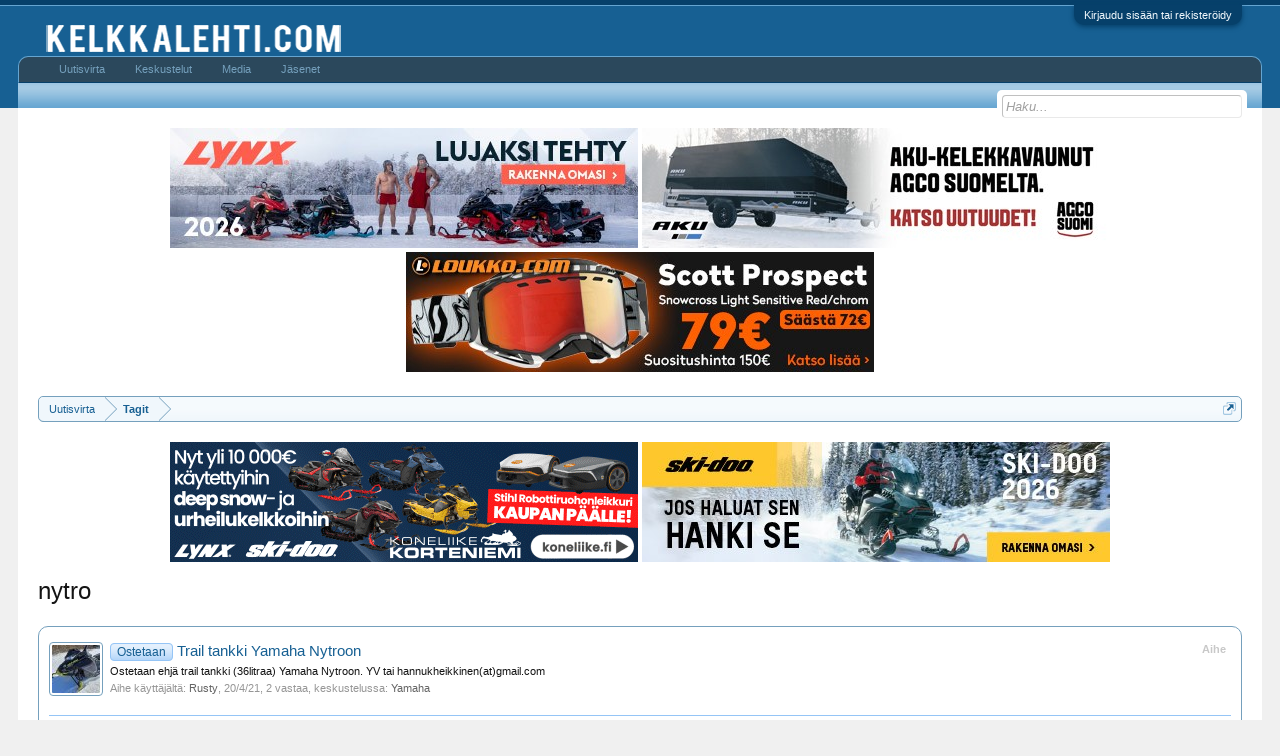

--- FILE ---
content_type: text/html; charset=UTF-8
request_url: http://www.kelkkalehti.com/keskustelu/index.php?tags/nytro/
body_size: 6795
content:
<!DOCTYPE html>
<html id="XenForo" lang="fi-FI" dir="LTR" class="Public NoJs GalleryLazyLoader LoggedOut NoSidebar  Responsive" xmlns:fb="http://www.facebook.com/2008/fbml">
<head>

	<meta charset="utf-8" />
	<meta http-equiv="X-UA-Compatible" content="IE=Edge,chrome=1" />
	
		<meta name="viewport" content="width=device-width, initial-scale=1" />
	
	
		<base href="http://www.kelkkalehti.com/keskustelu/" />
		
	

	<title>nytro | Kelkkalehti.com - keskustelut</title>
	
	<noscript><style>.JsOnly, .jsOnly { display: none !important; }</style></noscript>
	<link rel="stylesheet" href="data/bdCache/css/1737544842/0c931cb8af2191fb0ca5c44a8b6644df.css" />
	<link rel="stylesheet" href="data/bdCache/css/1737544842/d36263531a2a0e88111c6acd4a008495.css" />
	
	
	<link href="//maxcdn.bootstrapcdn.com/font-awesome/4.5.0/css/font-awesome.min.css" rel="stylesheet">



	
			
	
		
		
	

	

	
	<link rel="apple-touch-icon" href="http://vanha.kelkkalehti.com/logot/logo.jpg" />
	<link rel="alternate" type="application/rss+xml" title="RSS feed for Kelkkalehti.com - keskustelut" href="index.php?forums/-/index.rss" />
	
	

</head>

<body>



	

<div id="loginBar">
	<div class="pageWidth">
		<div class="pageContent">	
			<h3 id="loginBarHandle">
				<label for="LoginControl"><a href="index.php?login/" class="concealed noOutline">Kirjaudu sisään tai rekisteröidy</a></label>
			</h3>
			
			<span class="helper"></span>

			
		</div>
	</div>
</div>


<div id="headerMover">
	<div id="headerProxy"></div>

<div id="content" class="tag_view">
	<div class="pageWidth">
		<div class="pageContent">
			<!-- main content area -->
			
			
			
			
						
						




<ul class="samBannerUnit aboveTopBreadcrumb" data-pos="ad_above_top_breadcrumb">
	
	<li class="SamLink" data-id="223" data-cv="1" data-cc="1">
		
			
				<a href="https://www.brplynx.com/fi/fi/ajoneuvon-kokoonpano.html" target="_blank" rel="nofollow"><img src="data/Siropu/images/168c7ff5676f4d.jpg" ></a>
			
		
	</li>
	
	<li class="SamLink" data-id="226" data-cv="1" data-cc="1">
		
			
				<a href="https://agcosuomi.fi/tuoteryhma/moottorikelkkavaunut/" target="_blank" rel="nofollow"><img src="data/Siropu/images/168c800a52591e.jpg" ></a>
			
		
	</li>
	
	<li class="SamLink" data-id="227" data-cv="1" data-cc="1">
		
			
				<a href="https://www.loukko.com/vaatteet-ja-ajovarusteet/scott-goggle-prospect-snow-cross-ls-marble-blackwhite-light-sensitive-red-chrom" target="_blank" rel="nofollow"><img src="data/Siropu/images/168e751bd7cb7c.jpg" ></a>
			
		
	</li>
	
</ul>

						
						
						<div class="breadBoxTop ">
							
							

<nav>
	
		
			
		
	

	<fieldset class="breadcrumb">
		<a href="index.php?misc/quick-navigation-menu" class="OverlayTrigger jumpMenuTrigger" data-cacheOverlay="true" title="Open quick navigation"><!--Jump to...--></a>
			
		<div class="boardTitle"><strong>Kelkkalehti.com - keskustelut</strong></div>
		
		<span class="crumbs">
			
				<span class="crust homeCrumb" itemscope="itemscope" itemtype="http://data-vocabulary.org/Breadcrumb">
					<a href="http://kelkkalehti.com/keskustelu/account/news-feed" class="crumb" rel="up" itemprop="url"><span itemprop="title">Uutisvirta</span></a>
					<span class="arrow"><span></span></span>
				</span>
			
			
			
			
			
				
					<span class="crust" itemscope="itemscope" itemtype="http://data-vocabulary.org/Breadcrumb">
						<a href="http://www.kelkkalehti.com/keskustelu/index.php?tags/" class="crumb" rel="up" itemprop="url"><span itemprop="title">Tagit</span></a>
						<span class="arrow"><span>&gt;</span></span>
					</span>
				
			
		</span>
	</fieldset>
</nav>
						</div>
						
						
						




<ul class="samBannerUnit belowTopBreadcrumb" data-pos="ad_below_top_breadcrumb">
	
	<li class="SamLink" data-id="211" data-cv="1" data-cc="1">
		
			
				<a href="https://www.nettimoto.com/yritys/875004?bikeType=6&amp;id_template=2&amp;ord=asc&amp;sortCol=makemodel" target="_blank" rel="nofollow"><img src="data/Siropu/images/16942765f53c8c.gif" ></a>
			
		
	</li>
	
	<li class="SamLink" data-id="224" data-cv="1" data-cc="1">
		
			
				<a href="https://ski-doo.brp.com/fi/fi/osto-oppaat/suunnittele-omasi.html" target="_blank" rel="nofollow"><img src="data/Siropu/images/168c7ff8e61bfb.jpg" ></a>
			
		
	</li>
	
</ul>

					
						<!--[if lt IE 8]>
							<p class="importantMessage">You are using an out of date browser. It  may not display this or other websites correctly.<br />You should upgrade or use an <a href="https://www.google.com/chrome/browser/" target="_blank">alternative browser</a>.</p>
						<![endif]-->

						
						

						
						
						
						
												
							<!-- h1 title, description -->
							<div class="titleBar">
								
								<h1>nytro</h1>
								
								
							</div>
						
						
						
						
						
						<!-- main template -->
						





<div class="pageNavLinkGroup">
	
</div>

<div class="section sectionMain searchResults">
	<ol class="searchResultsList">
		
			<li id="thread-147271" class="searchResult thread primaryContent" data-author="Rusty">

	<div class="listBlock posterAvatar"><a href="index.php?members/rusty.5350/" class="avatar Av5350s" data-avatarhtml="true"><img src="data/avatars/s/5/5350.jpg?1680426555" width="48" height="48" alt="Rusty" /></a></div>

	<div class="listBlock main">
		<div class="titleText">
			<span class="contentType">Aihe</span>
			<h3 class="title"><a href="index.php?threads/trail-tankki-yamaha-nytroon.147271/"><span class="prefix prefixPrimary">Ostetaan</span> Trail tankki Yamaha Nytroon</a></h3>
		</div>

		<blockquote class="snippet">
			<a href="index.php?threads/trail-tankki-yamaha-nytroon.147271/">Ostetaan ehjä trail tankki (36litraa) Yamaha Nytroon. YV tai hannukheikkinen(at)gmail.com</a>
		</blockquote>

		<div class="meta">
			
			Aihe käyttäjältä: <a href="index.php?members/rusty.5350/" class="username" dir="auto">Rusty</a>,
			<span class="DateTime" title="20/4/21 klo 07:11">20/4/21</span>,
			2 vastaa,
			keskustelussa: <a href="index.php?forums/yamaha.47/">Yamaha</a>
		</div>
	</div>

</li>

		
			<li id="thread-146585" class="searchResult thread primaryContent" data-author="Rusty">

	<div class="listBlock posterAvatar"><a href="index.php?members/rusty.5350/" class="avatar Av5350s" data-avatarhtml="true"><img src="data/avatars/s/5/5350.jpg?1680426555" width="48" height="48" alt="Rusty" /></a></div>

	<div class="listBlock main">
		<div class="titleText">
			<span class="contentType">Aihe</span>
			<h3 class="title"><a href="index.php?threads/yamahaan-sopivat-ohjaustangon-kiinnikkeet.146585/"><span class="prefix prefixPrimary">Ostetaan</span> Yamahaan sopivat ohjaustangon kiinnikkeet</a></h3>
		</div>

		<blockquote class="snippet">
			<a href="index.php?threads/yamahaan-sopivat-ohjaustangon-kiinnikkeet.146585/">Ostetaan Yamahan ohjauspalaan sopivat kiinnikkeet.
Myös Nytro MTX-mallin alkuperäistä matalampi korkopala kiinnostaa. Esim XTX-mallin?
Myös...</a>
		</blockquote>

		<div class="meta">
			
			Aihe käyttäjältä: <a href="index.php?members/rusty.5350/" class="username" dir="auto">Rusty</a>,
			<span class="DateTime" title="29/1/21 klo 12:33">29/1/21</span>,
			0 vastaa,
			keskustelussa: <a href="index.php?forums/ajovarusteet-sek%C3%A4-yleisosat.49/">Ajovarusteet sekä yleisosat</a>
		</div>
	</div>

</li>

		
			<li id="thread-135452" class="searchResult thread primaryContent" data-author="xc 500 sp">

	<div class="listBlock posterAvatar"><a href="index.php?members/xc-500-sp.326/" class="avatar Av326s" data-avatarhtml="true"><img src="styles/default/xenforo/avatars/avatar_male_s.png" width="48" height="48" alt="xc 500 sp" /></a></div>

	<div class="listBlock main">
		<div class="titleText">
			<span class="contentType">Aihe</span>
			<h3 class="title"><a href="index.php?threads/skinz-penkki.135452/"><span class="prefix prefixPrimary">Ostetaan</span> Skinz penkki</a></h3>
		</div>

		<blockquote class="snippet">
			<a href="index.php?threads/skinz-penkki.135452/">Nytroon skinzin tai joku muu aftermarket penkki.
Tarjoa yv.llä</a>
		</blockquote>

		<div class="meta">
			
			Aihe käyttäjältä: <a href="index.php?members/xc-500-sp.326/" class="username" dir="auto">xc 500 sp</a>,
			<span class="DateTime" title="16/11/16 klo 17:43">16/11/16</span>,
			0 vastaa,
			keskustelussa: <a href="index.php?forums/ostetaan-yamaha-osia.57/">Ostetaan Yamaha osia</a>
		</div>
	</div>

</li>

		
	</ol>
				
	<div class="sectionFooter searchResultSummary">
		<span class="resultCount">Näytetään tulokset 1 - 3 / 3</span>
	</div>
</div>

<div class="pageNavLinkGroup">
	<div class="linkGroup">
		
	</div>

	
</div>
						
						
						
						
							<!-- login form, to be moved to the upper drop-down -->
							







<form action="index.php?login/login" method="post" class="xenForm eAuth" id="login" style="display:none">

	
		<ul id="eAuthUnit">
			
				
				
					
					<li><a href="index.php?register/facebook&amp;reg=1" class="fbLogin" tabindex="110"><span>Kirjaudu sisään Facebook-tunnuksillasi</span></a></li>
				
				
				
				
				
				
			
		</ul>
	

	<div class="ctrlWrapper">
		<dl class="ctrlUnit">
			<dt><label for="LoginControl">Käyttäjätunnuksesi tai sähköpostisi:</label></dt>
			<dd><input type="text" name="login" id="LoginControl" class="textCtrl" tabindex="101" /></dd>
		</dl>
	
	
		<dl class="ctrlUnit">
			<dt>
				<label for="ctrl_password">Oletko jo rekisteröitynyt?</label>
			</dt>
			<dd>
				<ul>
					<li><label for="ctrl_not_registered"><input type="radio" name="register" value="1" id="ctrl_not_registered" tabindex="105" />
						Ei, luo käyttäjä nyt.</label></li>
					<li><label for="ctrl_registered"><input type="radio" name="register" value="0" id="ctrl_registered" tabindex="105" checked="checked" class="Disabler" />
						Kyllä, salasanani on:</label></li>
					<li id="ctrl_registered_Disabler">
						<input type="password" name="password" class="textCtrl" id="ctrl_password" tabindex="102" />
						<div class="lostPassword"><a href="index.php?lost-password/" class="OverlayTrigger OverlayCloser" tabindex="106">Unohditko salasanasi</a></div>
					</li>
				</ul>
			</dd>
		</dl>
	
		
		<dl class="ctrlUnit submitUnit">
			<dt></dt>
			<dd>
				<input type="submit" class="button primary" value="Kirjaudu sisään" tabindex="104" data-loginPhrase="Kirjaudu sisään" data-signupPhrase="Sign up" />
				<label for="ctrl_remember" class="rememberPassword"><input type="checkbox" name="remember" value="1" id="ctrl_remember" tabindex="103" /> Pysy kirjautuneena</label>
			</dd>
		</dl>
	</div>

	<input type="hidden" name="cookie_check" value="1" />
	<input type="hidden" name="redirect" value="/keskustelu/index.php?tags/nytro/" />
	<input type="hidden" name="_xfToken" value="" />

</form>
						
						
					
			
						
			<div class="breadBoxBottom">

<nav>
	
		
			
		
	

	<fieldset class="breadcrumb">
		<a href="index.php?misc/quick-navigation-menu" class="OverlayTrigger jumpMenuTrigger" data-cacheOverlay="true" title="Open quick navigation"><!--Jump to...--></a>
			
		<div class="boardTitle"><strong>Kelkkalehti.com - keskustelut</strong></div>
		
		<span class="crumbs">
			
				<span class="crust homeCrumb">
					<a href="http://kelkkalehti.com/keskustelu/account/news-feed" class="crumb"><span>Uutisvirta</span></a>
					<span class="arrow"><span></span></span>
				</span>
			
			
			
			
			
				
					<span class="crust">
						<a href="http://www.kelkkalehti.com/keskustelu/index.php?tags/" class="crumb"><span>Tagit</span></a>
						<span class="arrow"><span>&gt;</span></span>
					</span>
				
			
		</span>
	</fieldset>
</nav></div>
			
						
			
						
		</div>
	</div>
</div>

<header>
	


<div id="header">
	<div id="logoBlock">
	<div class="pageWidth">
		<div class="pageContent">
			
			
			<div id="logo"><a href="http://kelkkalehti.com/keskustelu/account/news-feed">
				<span></span>
				<img src="styles/default/xenforo/logo.png" alt="Kelkkalehti.com - keskustelut" />
			</a></div>
			
			<span class="helper"></span>
		</div>
	</div>
</div>
	

<div id="navigation" class="pageWidth withSearch">
	<div class="pageContent">
		<nav>

<div class="navTabs">
	<ul class="publicTabs">
	
		<!-- home -->
		
			<li class="navTab home PopupClosed"><a href="http://kelkkalehti.com/keskustelu/account/news-feed" class="navLink">Uutisvirta</a></li>
		
		
		
		<!-- extra tabs: home -->
		
		
		
		<!-- forums -->
		
			<li class="navTab forums Popup PopupControl PopupClosed">
			
				<a href="http://www.kelkkalehti.com/keskustelu/index.php" class="navLink">Keskustelut</a>
				<a href="http://www.kelkkalehti.com/keskustelu/index.php" class="SplitCtrl" rel="Menu"></a>
				
				<div class="Menu JsOnly tabMenu forumsTabLinks">
					<div class="primaryContent menuHeader">
						<h3>Keskustelut</h3>
						<div class="muted">Pikalinkit</div>
					</div>
					<ul class="secondaryContent blockLinksList">
					
						
						<li><a href="index.php?search/&amp;type=post">Etsi keskusteluista</a></li>
						
						<li><a href="index.php?find-new/posts" rel="nofollow">Uusimmat viestit</a></li>
					
					</ul>
				</div>
			</li>
		
		
		
		<!-- extra tabs: middle -->
		
		
			
				<li class="navTab xengallery Popup PopupControl PopupClosed">
			
				<a href="http://www.kelkkalehti.com/keskustelu/index.php?media/" class="navLink">Media</a>
				<a href="http://www.kelkkalehti.com/keskustelu/index.php?media/" class="SplitCtrl" rel="Menu"></a>
				
				<div class="Menu JsOnly tabMenu xengalleryTabLinks">
					<div class="primaryContent menuHeader">
						<h3>Media</h3>
						<div class="muted">Pikalinkit</div>
					</div>
					

<ul class="secondaryContent blockLinksList xengallery">
	
	<li><a href="index.php?search/&amp;type=xengallery_media">Etsi kuvia/videoita</a></li>
	
	
		
		
	
	<li><a href="index.php?find-new/media">Uusimmat kuvat & videot</a></li>
</ul>
				</div>
			</li>
			
		
		
		
		
		<!-- members -->
		
			<li class="navTab members Popup PopupControl PopupClosed">
			
				<a href="http://www.kelkkalehti.com/keskustelu/index.php?members/" class="navLink">Jäsenet</a>
				<a href="http://www.kelkkalehti.com/keskustelu/index.php?members/" class="SplitCtrl" rel="Menu"></a>
				
				<div class="Menu JsOnly tabMenu membersTabLinks">
					<div class="primaryContent menuHeader">
						<h3>Jäsenet</h3>
						<div class="muted">Pikalinkit</div>
					</div>
					<ul class="secondaryContent blockLinksList">
					
						<li><a href="index.php?members/">Aktiivisimmat jäsenet</a></li>
						
						<li><a href="index.php?online/">Paikalla olevat jäsenet</a></li>
						<li><a href="index.php?recent-activity/">Viimeisimmät päivitykset</a></li>
						<li><a href="index.php?find-new/profile-posts">Uudet seinäpäivitykset</a></li>
					
					</ul>
				</div>
			</li>
						
		
		<!-- extra tabs: end -->
		

		<!-- responsive popup -->
		<li class="navTab navigationHiddenTabs Popup PopupControl PopupClosed" style="display:none">	
						
			<a rel="Menu" class="navLink NoPopupGadget"><span class="menuIcon">Menu</span></a>
			
			<div class="Menu JsOnly blockLinksList primaryContent" id="NavigationHiddenMenu"></div>
		</li>
			
		
		<!-- no selection -->
		
			<li class="navTab selected"><div class="tabLinks"></div></li>
		
		
	</ul>
	
	
</div>

<span class="helper"></span>
			
		</nav>	
	</div>
</div>
	

<div id="searchBar" class="pageWidth">
	
	<span id="QuickSearchPlaceholder" title="Haku">Haku</span>
	<fieldset id="QuickSearch">
		<form action="index.php?search/search" method="post" class="formPopup">
			
			<div class="primaryControls">
				<!-- block: primaryControls -->
				<input type="search" name="keywords" value="" class="textCtrl" placeholder="Haku..." title="Enter your search and hit enter" id="QuickSearchQuery" />				
				<!-- end block: primaryControls -->
			</div>
			
			<div class="secondaryControls">
				<div class="controlsWrapper">
				
					<!-- block: secondaryControls -->
					<dl class="ctrlUnit">
						<dt></dt>
						<dd><ul>
							<li><label><input type="checkbox" name="title_only" value="1"
								id="search_bar_title_only" class="AutoChecker"
								data-uncheck="#search_bar_thread" /> Etsi vain otsikoista</label></li>
						</ul></dd>
					</dl>
				
					<dl class="ctrlUnit">
						<dt><label for="searchBar_users">Kirjoitti jäsen:</label></dt>
						<dd>
							<input type="text" name="users" value="" class="textCtrl AutoComplete" id="searchBar_users" />
							<p class="explain">Erottele nimet pilkuilla.</p>
						</dd>
					</dl>
				
					<dl class="ctrlUnit">
						<dt><label for="searchBar_date">Uudempi kuin:</label></dt>
						<dd><input type="date" name="date" value="" class="textCtrl" id="searchBar_date" /></dd>
					</dl>
					
					
				</div>
				<!-- end block: secondaryControls -->
				
				<dl class="ctrlUnit submitUnit">
					<dt></dt>
					<dd>
						<input type="submit" value="Haku" class="button primary Tooltip" title="Hae nyt" />
						<div class="Popup" id="commonSearches">
							<a rel="Menu" class="button NoPopupGadget Tooltip" title="Käytännöllisiä hakuja" data-tipclass="flipped"><span class="arrowWidget"></span></a>
							<div class="Menu">
								<div class="primaryContent menuHeader">
									<h3>Käytännöllisiä hakuja</h3>
								</div>
								<ul class="secondaryContent blockLinksList">
									<!-- block: useful_searches -->
									<li><a href="index.php?find-new/posts&amp;recent=1" rel="nofollow">Uusimmat viestit</a></li>
									
									<!-- end block: useful_searches -->
								</ul>
							</div>
						</div>
						<a href="index.php?search/" class="button moreOptions Tooltip" title="Laajennettu haku">Lisää...</a>
					</dd>
				</dl>
				
			</div>
			
			<input type="hidden" name="_xfToken" value="" />
		</form>		
	</fieldset>
	
</div>
</div>

	
	
</header>

</div>

<footer>
	


<div class="footer">
	<div class="pageWidth">
		<div class="pageContent">
			
			
			<ul class="footerLinks">
			
				
					<li><a href="index.php?misc/contact" class="OverlayTrigger" data-overlayOptions="{&quot;fixed&quot;:false}">Contact Us</a></li>
				
				<li><a href="index.php?help/">Help</a></li>
				<li><a href="http://kelkkalehti.com/keskustelu/account/news-feed" class="homeLink">Uutisvirta</a></li>
				<li><a href="/keskustelu/index.php?tags/nytro/#navigation" class="topLink">Siirry ylös</a></li>
				<li><a href="index.php?forums/-/index.rss" rel="alternate" class="globalFeed" target="_blank"
					title="RSS feed for Kelkkalehti.com - keskustelut">RSS</a></li>
			
			</ul>
			
			<span class="helper"></span>
		</div>
	</div>
</div>

<div class="footerLegal">
	<div class="pageWidth">
		<div class="pageContent">
			<ul id="legal">
			
				<li><a href="index.php?help/terms">Tietosuojaseloste ja käyttöehdot</a></li>
				
			
			</ul>
			
			<div id="copyright"><a href="https://xenforo.com" class="concealed">Forum software by XenForo&trade; <span>&copy;2010-2016 XenForo Ltd.</span></a> </div>
			
		
			
			
			<span class="helper"></span>
		</div>
	</div>	
</div>

</footer>






<script>
			var _b = document.getElementsByTagName('base')[0], _bH = "http://www.kelkkalehti.com/keskustelu/";
			if (_b && _b.href != _bH) _b.href = _bH;
		</script><script>

	(function(i,s,o,g,r,a,m){i['GoogleAnalyticsObject']=r;i[r]=i[r]||function(){
	(i[r].q=i[r].q||[]).push(arguments)},i[r].l=1*new Date();a=s.createElement(o),
	m=s.getElementsByTagName(o)[0];a.async=1;a.src=g;m.parentNode.insertBefore(a,m)
	})(window,document,'script','//www.google-analytics.com/analytics.js','ga');
	
	ga('create', 'UA-8800828-4', 'auto');
	ga('send', 'pageview');

</script><script src="//ajax.googleapis.com/ajax/libs/jquery/1.11.0/jquery.min.js"></script><script>if (!window.jQuery) { document.write('<scr'+'ipt type="text/javascript" src="js/jquery/jquery-1.11.0.min.js"><\/scr'+'ipt>'); }</script><script src="js/xenforo/xenforo.js?_v=997f1bad"></script><script>
var samViewCountMethod = "view";
</script><script src="js/Siropu/AM/display.js?_v=98"></script><script>


jQuery.extend(true, XenForo,
{
	visitor: { user_id: 0 },
	serverTimeInfo:
	{
		now: 1768730716,
		today: 1768687200,
		todayDow: 0
	},
	_lightBoxUniversal: "0",
	_enableOverlays: "1",
	_animationSpeedMultiplier: "1",
	_overlayConfig:
	{
		top: "10%",
		speed: 200,
		closeSpeed: 100,
		mask:
		{
			color: "rgb(255, 255, 255)",
			opacity: "0.6",
			loadSpeed: 200,
			closeSpeed: 100
		}
	},
	_ignoredUsers: [],
	_loadedScripts: {"search_results":true,"login_bar":true,"siropu_ads_manager_ad_common":true,"siropu_ads_manager_ad_type_banner":true,"facebook":true,"xengallery_tab_links":true,"js\/Siropu\/AM\/display.js?_v=98":true},
	_cookieConfig: { path: "/", domain: "", prefix: "xf_"},
	_csrfToken: "",
	_csrfRefreshUrl: "index.php?login/csrf-token-refresh",
	_jsVersion: "997f1bad",
	_noRtnProtect: false,
	_noSocialLogin: false
});
jQuery.extend(XenForo.phrases,
{
	xengallery_lightbox_loading:	"Loading...",
	xengallery_lightbox_close:	"Close (Esc)",
	xengallery_lightbox_previous:	"Previous (Left arrow key)",
	xengallery_lightbox_next:	"Next (Right arrow key)",
	xengallery_lightbox_counter:	"%curr% of %total%",
	xengallery_lightbox_error:	"The <a href=\"%url%\">media<\/a> could not be loaded.",
	xengallery_touch_error:		"This operation will not work from a touch enabled device.",
	cancel: "Peruuta",

	a_moment_ago:    "Hetki sitten",
	one_minute_ago:  "1 minuutti sitten",
	x_minutes_ago:   "%minutes% minuuttia sitten",
	today_at_x:      "Tänään %time%",
	yesterday_at_x:  "Eilen %time%",
	day_x_at_time_y: "%day% klo %time%",

	day0: "sunnuntai",
	day1: "maanantai",
	day2: "tiistai",
	day3: "keskiviikko",
	day4: "torstai",
	day5: "perjantai",
	day6: "lauantai",

	_months: "tammikuu,helmikuu,maaliskuu,huhtikuu,toukokuu,kesäkuu,heinäkuu,elokuu,syyskuu,lokakuu,marraskuu,joulukuu",
	_daysShort: "su,ma,ti,ke,to,pe,la",

	following_error_occurred: "The following error occurred",
	server_did_not_respond_in_time_try_again: "The server did not respond in time. Please try again.",
	logging_in: "Kirjaudu sisään",
	click_image_show_full_size_version: "Klikkaa kuvaa nähdäksesi täysikokoisen version.",
	show_hidden_content_by_x: "Show hidden content by {names}"
});

// Facebook Javascript SDK
XenForo.Facebook.appId = "1129691083831961";
XenForo.Facebook.forceInit = false;


</script></body>
</html>

--- FILE ---
content_type: text/css
request_url: http://www.kelkkalehti.com/keskustelu/data/bdCache/css/1737544842/d36263531a2a0e88111c6acd4a008495.css
body_size: 2207
content:
@charset "UTF-8";a.fbLogin,
#loginBar
a.fbLogin{display:inline-block;width:180px;height:22px;-webkit-box-sizing:border-box;-moz-box-sizing:border-box;-ms-box-sizing:border-box;box-sizing:border-box;cursor:pointer;background:#29447e url('//b.s-static.ak.facebook.com/images/connect_sprite.png');background-repeat:no-repeat;-webkit-border-radius:3px;-moz-border-radius:3px;-khtml-border-radius:3px;border-radius:3px;background-position:left -188px;padding:0px
0px 0px 1px;outline:none;text-decoration:none;color:white;font-weight:bold;font-size:11px;line-height:14px}a.fbLogin:active,
#loginBar a.fbLogin:active{background-position:left -210px}a.fbLogin:hover,
#loginBar a.fbLogin:hover{text-decoration:none}a.fbLogin
span{background:#5f78ab url('//b.s-static.ak.facebook.com/images/connect_sprite.png');border-top:solid 1px #879ac0;border-bottom:solid 1px #1a356e;display:block;padding:2px
4px 3px;margin:1px
1px 0px 21px;text-shadow:none;white-space:nowrap;overflow:hidden}a.fbLogin:active
span{border-bottom:solid 1px #29447e;border-top:solid 1px #45619d;background:#4f6aa3;text-shadow:none}#loginBar{color:rgb(117, 160, 189);background-color:rgb(6, 64, 106);border-bottom:1px solid #65a5d1;position:relative;z-index:1}#loginBar
.ctrlWrapper{margin:0
10px}#loginBar
.pageContent{padding-top:5px;position:relative;_height:0px}#loginBar
a{color:rgb(0, 45, 179)}#loginBar
form{padding:5px
0;margin:0
auto;display:none;line-height:20px;position:relative}#loginBar .xenForm .ctrlUnit,
#loginBar .xenForm .ctrlUnit > dt
label{margin:0;border:none}#loginBar .xenForm .ctrlUnit>dd{position:relative}#loginBar .lostPassword,
#loginBar
.lostPasswordLogin{font-size:11px}#loginBar
.rememberPassword{font-size:11px}#loginBar
.textCtrl{color:#f0f7fc;background-color:rgb(43, 72, 92);border-color:#65a5d1}#loginBar .textCtrl[type=text]{font-weight:bold;font-size:18px}#loginBar .textCtrl:-webkit-autofill{background:rgb(43, 72, 92) !important;color:#f0f7fc}#loginBar .textCtrl:focus{background:black none}#loginBar
input.textCtrl.disabled{color:rgb(117, 160, 189);background-color:rgb(6, 64, 106);border-style:dashed}#loginBar
.button{min-width:85px;*width:85px}#loginBar
.button.primary{font-weight:bold}#loginBar
form.eAuth{-x-max-width:700px}#loginBar form.eAuth
.ctrlWrapper{border-right:1px dotted #176093;margin-right:200px;-webkit-box-sizing:border-box;-moz-box-sizing:border-box;-ms-box-sizing:border-box;box-sizing:border-box}#loginBar form.eAuth
#eAuthUnit{position:absolute;top:0px;right:10px}#eAuthUnit
li{margin-top:10px;line-height:0}#loginBar
#loginBarHandle{font-size:11px;color:#f0f7fc;background-color:rgb(6, 64, 106);padding:0
10px;margin-right:20px;-webkit-border-bottom-right-radius:10px;-moz-border-radius-bottomright:10px;-khtml-border-bottom-right-radius:10px;border-bottom-right-radius:10px;-webkit-border-bottom-left-radius:10px;-moz-border-radius-bottomleft:10px;-khtml-border-bottom-left-radius:10px;border-bottom-left-radius:10px;position:absolute;right:0px;bottom: -20px;text-align:center;z-index:1;line-height:20px;-webkit-box-shadow:0px 2px 5px rgb(6, 64, 106);-moz-box-shadow:0px 2px 5px rgb(6, 64, 106);-khtml-box-shadow:0px 2px 5px rgb(6, 64, 106);box-shadow:0px 2px 5px rgb(6, 64, 106)}@media (max-width:800px){.Responsive #loginBar form.eAuth
.ctrlWrapper{border-right:none;margin-right:10px}.Responsive #loginBar form.eAuth
#eAuthUnit{position:static;width:180px;margin:0
auto 10px}}.searchResultsList{}.searchResultSummary{overflow:hidden;zoom:1}.searchResultSummary
.resultCount{float:left}.searchResultSummary
.nextLink{float:right}.olderMessages{padding:5px
10px;font-size:11px;text-align:center}.searchResult{border-bottom:1px solid rgb(149, 197, 246);padding:0;padding-bottom:10px;overflow:hidden;zoom:1}.searchResult
.avatar{float:left;margin:5px
0}.searchResult .avatar
img{}.searchResult
.main{padding:5px;margin-left:56px}.searchResult
.titleText{overflow:hidden;zoom:1;margin-bottom:2px}.searchResult
.title{font-size:11pt;line-height:18px}.searchResult
.contentType{float:right;color:rgb(200,200,200);font-weight:bold;font-size:11px}.searchResult
.meta{margin-bottom:2px;font-size:11px;color:rgb(150,150,150);overflow:hidden;zoom:1}.searchResult .meta
a{color:rgb(100,100,100)}.searchResult
.InlineModCheck{vertical-align:top}.searchResult
.snippet{margin-bottom:2px}.searchResult .snippet
a{color:rgb(20,20,20);text-decoration:none;font-size:11px}.searchResult.InlineModChecked{background:rgb(99, 140, 243) url('https://kelkkalehti.com/keskustelu/styles/default/xenforo/gradients/category-23px-light.png') repeat-x top}.searchWarnings{color:rgb(100,100,100);font-size:11px}.sidebar .avatarList.userResults .avatar
img{width:auto;height:auto}.SamLink
img{display:block;width:100%;max-width:100%}#header .samCodeUnit, #header .samBannerUnit, #header
.samTextUnit{float:right;width:auto;margin:5px
0}.messageText .samCodeUnit, .messageText .samBannerUnit, .messageText
.samTextUnit{float:right;width:auto;max-width:336px;margin:0
0 10px 10px}.messageText
li.SamLink{list-style:none}.samCodeUnit, .samBannerUnit, .samTextUnit, .SamLink object, .SamLink
embed{max-width:100%}.node .samCodeUnit, .node
.samBannerUnit{float:right;width:auto;margin:0}.discussionListItems .samCodeUnit, .discussionListItems
.samBannerUnit{float:right;width:auto;margin:0
5px 0 0}.discussionListItems .threadListBelowStickies, .discussionListItems
.samThreadListAfterItem{float:none;margin:10px
auto}.samResult{padding:0}.samAdvertiseHere{margin-bottom:10px}.samAlignLeft{margin:10px
auto 10px 0 !important}.samAlignLeftAuto{text-align:left !important}.samAlignRight{margin:10px
0 10px auto !important}.samAlignRightAuto{text-align:right !important}.samAlignCenter{margin:10px
auto !important}.samAlignCenterAuto{text-align:center !important}.samForumLevelBeforeLastpost{padding:5px
0}.samMediaContainer{position:absolute;bottom:0;left:0;right:0;text-align:right}.samMediaContainer.samMediaFull{background:black;top:0}#samMediaClose{background:none;border:0;margin-top:5px;cursor:pointer;color:white;outline:0}.samMediaFull
#samMediaClose{margin-right:10px}#samMediaClose:hover{color:#ccc}@media (max-width: 480px){.samCodeUnit,.samBannerUnit,.samTextUnit,.samLinkUnit{width:auto !important;height:auto !important}.discussionListItems .samCodeUnit, .discussionListItems
.samBannerUnit{float:none;margin-top:5px}.node .samCodeUnit, .node
.samBannerUnit{float:none}}.samBannerUnit{margin:10px
auto;text-align:center}.samBannerUnit>li{display:inline-block}.samBannerUnit
a{display:inline-block;border-bottom:0}.samBannerUnit a:hover{background:none;box-shadow:0 0 0}.navTabs .navTab.selected .xengalleryTabLinks .xengallery li .Popup a:hover,
.navTabs .navTab.selected .xengalleryTabLinks .xengallery li .Popup a:focus{color:rgb(43, 72, 92);text-decoration:none;background-color:rgb(149, 197, 246);padding:0
9px;border:1px
solid rgb(0, 45, 179);-webkit-border-radius:5px;-moz-border-radius:5px;-khtml-border-radius:5px;border-radius:5px;text-shadow:0 0 0 transparent, 1px 1px 0px #f0f7fc;outline:0}/* CSS saved with [bd] Cache (https://kelkkalehti.com/keskustelu/css.php?css=facebook,login_bar,search_results,siropu_ads_manager_ad_common,siropu_ads_manager_ad_type_banner,xengallery_tab_links&style=1&dir=LTR&d=1737544842) */

--- FILE ---
content_type: text/plain
request_url: https://www.google-analytics.com/j/collect?v=1&_v=j102&a=387444266&t=pageview&_s=1&dl=http%3A%2F%2Fwww.kelkkalehti.com%2Fkeskustelu%2Findex.php%3Ftags%2Fnytro%2F&ul=en-us%40posix&dt=nytro%20%7C%20Kelkkalehti.com%20-%20keskustelut&sr=1280x720&vp=1280x720&_u=IEBAAEABAAAAACAAI~&jid=1196086236&gjid=1482652943&cid=875598913.1768730717&tid=UA-8800828-4&_gid=909591444.1768730717&_r=1&_slc=1&z=1853819873
body_size: -285
content:
2,cG-H3GF03DBQZ